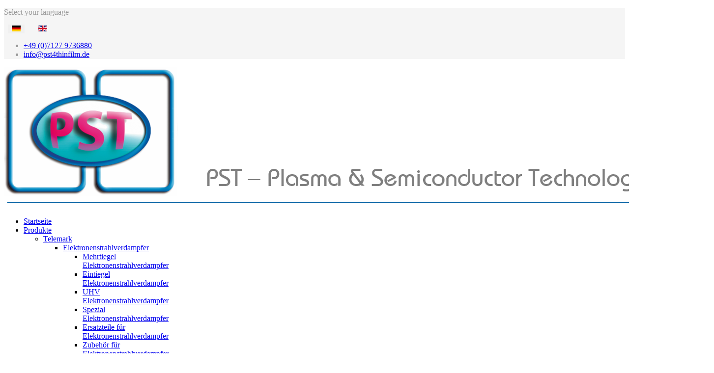

--- FILE ---
content_type: text/html; charset=utf-8
request_url: https://www.pst4thinfilm.de/produkte
body_size: 10748
content:
<!DOCTYPE html>
<html xmlns="http://www.w3.org/1999/xhtml" xml:lang="de-de" lang="de-de" dir="ltr">
	<head>
		<meta http-equiv="X-UA-Compatible" content="IE=edge">
		<meta name="viewport" content="width=device-width, initial-scale=1">
		<meta charset="utf-8">
	<meta name="keywords" content="Telemakr, Anstrom Sciences, Aufdampfanlagen, Sputteranlagen">
	<meta name="robots" content="index, follow">
	<meta name="description" content="Hochwertige PVD-Komponenten von Telemark, Angstrom Sciences &amp; Moretec: Elektronenstrahlverdampfer, Magnetron Sputter, Drehdurchführungen &amp; Hochspannung.">
	<meta name="generator" content="Joomla! - Open Source Content Management">
	<title>PVD-Equipment &amp; Dünnschicht-Technologie | PST GmbH - PST - Plasma &amp; Semiconductor Technologies GmbH</title>
	<link href="https://www.pst4thinfilm.de/produkte" rel="alternate" hreflang="de-DE">
	<link href="https://www.pst4thinfilm.de/en/products" rel="alternate" hreflang="en-GB">
	<link href="/images/logo/favicon.png" rel="icon" type="image/vnd.microsoft.icon">
	<link href="https://www.pst4thinfilm.de/component/search/?id=6&amp;Itemid=547&amp;format=opensearch" rel="search" title="Suchen PST - Plasma &amp; Semiconductor Technologies GmbH" type="application/opensearchdescription+xml">
<link href="/media/mod_languages/css/template.css?d20f52" rel="stylesheet" data-asset-name="mod_languages">
	<link href="/components/com_sppagebuilder/assets/css/font-awesome-6.min.css?1b4503c04f45d68ae09fb22125331a69" rel="stylesheet">
	<link href="/components/com_sppagebuilder/assets/css/font-awesome-v4-shims.css?1b4503c04f45d68ae09fb22125331a69" rel="stylesheet">
	<link href="/components/com_sppagebuilder/assets/css/animate.min.css?1b4503c04f45d68ae09fb22125331a69" rel="stylesheet">
	<link href="/components/com_sppagebuilder/assets/css/sppagebuilder.css?1b4503c04f45d68ae09fb22125331a69" rel="stylesheet">
	<link href="/components/com_sppagebuilder/assets/css/dynamic-content.css?1b4503c04f45d68ae09fb22125331a69" rel="stylesheet">
	<link href="/components/com_sppagebuilder/assets/css/magnific-popup.css" rel="stylesheet">
	<link href="/cache/com_templates/templates/shaper_helix3/d19f7fbd9c2306e1f88b3389034fa4c8.css" rel="stylesheet">
	<link href="https://www.pst4thinfilm.de/plugins/system/jmgopenstreetmapdsgvo/assets/css/jmgopenstreetmapdsgvo.css" rel="stylesheet">
	<link href="https://www.pst4thinfilm.de/plugins/system/jmgyoutubedsgvo/assets/css/jmgyoutubedsgvo.css" rel="stylesheet">
	<link href="/components/com_sppagebuilder/assets/css/color-switcher.css?1b4503c04f45d68ae09fb22125331a69" rel="stylesheet">
	<style>@media(min-width: 1400px) {.sppb-row-container { max-width: 1320px; }}</style>
	<style>.sp-page-builder .page-content #section-id-1581213268442{background-color:#f5f5f5;box-shadow:0 0 0 0 #ffffff;}.sp-page-builder .page-content #section-id-1581213268442{padding-top:50px;padding-right:0px;padding-bottom:5px;padding-left:0px;margin-top:0px;margin-right:0px;margin-bottom:0px;margin-left:0px;border-radius:0px;}.sp-page-builder .page-content #section-id-1581213268442.sppb-row-overlay{border-radius:0px;}#column-id-1581213268440{border-radius:0px;}#column-wrap-id-1581213268440{max-width:50%;flex-basis:50%;}@media (max-width:1199.98px) {#column-wrap-id-1581213268440{max-width:50%;flex-basis:50%;}}@media (max-width:991.98px) {#column-wrap-id-1581213268440{max-width:100%;flex-basis:100%;}}@media (max-width:767.98px) {#column-wrap-id-1581213268440{max-width:100%;flex-basis:100%;}}@media (max-width:575.98px) {#column-wrap-id-1581213268440{max-width:100%;flex-basis:100%;}}#column-id-1581213268440 .sppb-column-overlay{border-radius:0px;}#sppb-addon-1581213268445{box-shadow:0 0 0 0 #ffffff;}#sppb-addon-1581213268445{border-radius:0px;}#sppb-addon-wrapper-1581213268445{margin-top:0px;margin-right:0px;margin-bottom:30px;margin-left:0px;}@media (max-width:1199.98px) {#sppb-addon-wrapper-1581213268445{margin-top:0px;margin-right:0px;margin-bottom:20px;margin-left:0px;}}@media (max-width:991.98px) {#sppb-addon-wrapper-1581213268445{margin-top:0px;margin-right:0px;margin-bottom:20px;margin-left:0px;}}@media (max-width:767.98px) {#sppb-addon-wrapper-1581213268445{margin-top:0px;margin-right:0px;margin-bottom:10px;margin-left:0px;}}@media (max-width:575.98px) {#sppb-addon-wrapper-1581213268445{margin-top:0px;margin-right:0px;margin-bottom:10px;margin-left:0px;}}#sppb-addon-1581213268445 .sppb-addon-title{margin-top:0px;margin-bottom:33px;}#column-id-1581213268441{border-radius:0px;}#column-wrap-id-1581213268441{max-width:50%;flex-basis:50%;}@media (max-width:1199.98px) {#column-wrap-id-1581213268441{max-width:50%;flex-basis:50%;}}@media (max-width:991.98px) {#column-wrap-id-1581213268441{max-width:100%;flex-basis:100%;}}@media (max-width:767.98px) {#column-wrap-id-1581213268441{max-width:100%;flex-basis:100%;}}@media (max-width:575.98px) {#column-wrap-id-1581213268441{max-width:100%;flex-basis:100%;}}#column-id-1581213268441 .sppb-column-overlay{border-radius:0px;}#sppb-addon-1581213268448{box-shadow:0 0 0 0 #ffffff;}#sppb-addon-1581213268448{border-radius:0px;}#sppb-addon-wrapper-1581213268448{margin-top:0px;margin-right:0px;margin-bottom:30px;margin-left:0px;}@media (max-width:1199.98px) {#sppb-addon-wrapper-1581213268448{margin-top:0px;margin-right:0px;margin-bottom:20px;margin-left:0px;}}@media (max-width:991.98px) {#sppb-addon-wrapper-1581213268448{margin-top:0px;margin-right:0px;margin-bottom:20px;margin-left:0px;}}@media (max-width:767.98px) {#sppb-addon-wrapper-1581213268448{margin-top:0px;margin-right:0px;margin-bottom:10px;margin-left:0px;}}@media (max-width:575.98px) {#sppb-addon-wrapper-1581213268448{margin-top:0px;margin-right:0px;margin-bottom:10px;margin-left:0px;}}#sppb-addon-1581213268448 .sppb-addon-title{margin-top:74px;margin-bottom:25px;}#sppb-addon-1581213268448 .sppb-addon-single-image-container img{border-radius:0px;}#sppb-addon-1581213268448 .sppb-addon-single-image-container{border-radius:0px;}#sppb-addon-1581213268448{text-align:left;}#sppb-addon-1581213268451{box-shadow:0 0 0 0 #ffffff;}#sppb-addon-1581213268451{border-radius:0px;}#sppb-addon-wrapper-1581213268451{margin-top:0px;margin-right:0px;margin-bottom:30px;margin-left:0px;}@media (max-width:1199.98px) {#sppb-addon-wrapper-1581213268451{margin-top:0px;margin-right:0px;margin-bottom:20px;margin-left:0px;}}@media (max-width:991.98px) {#sppb-addon-wrapper-1581213268451{margin-top:0px;margin-right:0px;margin-bottom:20px;margin-left:0px;}}@media (max-width:767.98px) {#sppb-addon-wrapper-1581213268451{margin-top:0px;margin-right:0px;margin-bottom:10px;margin-left:0px;}}@media (max-width:575.98px) {#sppb-addon-wrapper-1581213268451{margin-top:0px;margin-right:0px;margin-bottom:10px;margin-left:0px;}}#sppb-addon-1581213268454{box-shadow:0 0 0 0 #ffffff;}#sppb-addon-1581213268454{border-radius:0px;}#sppb-addon-wrapper-1581213268454{margin-top:0px;margin-right:0px;margin-bottom:30px;margin-left:0px;}@media (max-width:1199.98px) {#sppb-addon-wrapper-1581213268454{margin-top:0px;margin-right:0px;margin-bottom:20px;margin-left:0px;}}@media (max-width:991.98px) {#sppb-addon-wrapper-1581213268454{margin-top:0px;margin-right:0px;margin-bottom:20px;margin-left:0px;}}@media (max-width:767.98px) {#sppb-addon-wrapper-1581213268454{margin-top:0px;margin-right:0px;margin-bottom:10px;margin-left:0px;}}@media (max-width:575.98px) {#sppb-addon-wrapper-1581213268454{margin-top:0px;margin-right:0px;margin-bottom:10px;margin-left:0px;}}#sppb-addon-1581213268454 .sppb-addon-title{margin-bottom:25px;}#sppb-addon-1581213268454 .sppb-addon-single-image-container img{border-radius:0px;}#sppb-addon-1581213268454 .sppb-addon-single-image-container{border-radius:0px;}#sppb-addon-1581213268454{text-align:left;}#sppb-addon-1581213268457{box-shadow:0 0 0 0 #ffffff;}#sppb-addon-1581213268457{border-radius:0px;}#sppb-addon-wrapper-1581213268457{margin-top:0px;margin-right:0px;margin-bottom:30px;margin-left:0px;}@media (max-width:1199.98px) {#sppb-addon-wrapper-1581213268457{margin-top:0px;margin-right:0px;margin-bottom:20px;margin-left:0px;}}@media (max-width:991.98px) {#sppb-addon-wrapper-1581213268457{margin-top:0px;margin-right:0px;margin-bottom:20px;margin-left:0px;}}@media (max-width:767.98px) {#sppb-addon-wrapper-1581213268457{margin-top:0px;margin-right:0px;margin-bottom:10px;margin-left:0px;}}@media (max-width:575.98px) {#sppb-addon-wrapper-1581213268457{margin-top:0px;margin-right:0px;margin-bottom:10px;margin-left:0px;}}#sppb-addon-1687094878557{box-shadow:0 0 0 0 #ffffff;}#sppb-addon-1687094878557{border-radius:0px;}#sppb-addon-wrapper-1687094878557{margin-top:0px;margin-right:0px;margin-bottom:30px;margin-left:0px;}@media (max-width:1199.98px) {#sppb-addon-wrapper-1687094878557{margin-top:0px;margin-right:0px;margin-bottom:20px;margin-left:0px;}}@media (max-width:991.98px) {#sppb-addon-wrapper-1687094878557{margin-top:0px;margin-right:0px;margin-bottom:20px;margin-left:0px;}}@media (max-width:767.98px) {#sppb-addon-wrapper-1687094878557{margin-top:0px;margin-right:0px;margin-bottom:10px;margin-left:0px;}}@media (max-width:575.98px) {#sppb-addon-wrapper-1687094878557{margin-top:0px;margin-right:0px;margin-bottom:10px;margin-left:0px;}}#sppb-addon-1687094878557 .sppb-addon-title{margin-bottom:25px;}#sppb-addon-1687094878557 .sppb-addon-single-image-container img{border-radius:0px;}#sppb-addon-1687094878557 .sppb-addon-single-image-container{border-radius:0px;}#sppb-addon-1687094878557{text-align:left;}#sppb-addon-1687094878562{box-shadow:0 0 0 0 #ffffff;}#sppb-addon-1687094878562{border-radius:0px;}#sppb-addon-wrapper-1687094878562{margin-top:0px;margin-right:0px;margin-bottom:30px;margin-left:0px;}@media (max-width:1199.98px) {#sppb-addon-wrapper-1687094878562{margin-top:0px;margin-right:0px;margin-bottom:20px;margin-left:0px;}}@media (max-width:991.98px) {#sppb-addon-wrapper-1687094878562{margin-top:0px;margin-right:0px;margin-bottom:20px;margin-left:0px;}}@media (max-width:767.98px) {#sppb-addon-wrapper-1687094878562{margin-top:0px;margin-right:0px;margin-bottom:10px;margin-left:0px;}}@media (max-width:575.98px) {#sppb-addon-wrapper-1687094878562{margin-top:0px;margin-right:0px;margin-bottom:10px;margin-left:0px;}}.sp-page-builder .page-content #section-id-1581212753{margin-top:100px;margin-right:0px;margin-bottom:0px;margin-left:0px;}.sp-page-builder .page-content #section-id-1581212753 .sppb-section-title .sppb-title-subheading {text-align:center;}#column-wrap-id-1581212754{max-width:100%;flex-basis:100%;}@media (max-width:1199.98px) {#column-wrap-id-1581212754{max-width:100%;flex-basis:100%;}}@media (max-width:991.98px) {#column-wrap-id-1581212754{max-width:100%;flex-basis:100%;}}@media (max-width:767.98px) {#column-wrap-id-1581212754{max-width:100%;flex-basis:100%;}}@media (max-width:575.98px) {#column-wrap-id-1581212754{max-width:100%;flex-basis:100%;}}#sppb-addon-1581213959286{box-shadow:0 0 0 0 #ffffff;}#sppb-addon-1581213959286{border-radius:0px;}#sppb-addon-wrapper-1581213959286{margin-top:-180px;margin-right:0px;margin-bottom:30px;margin-left:0px;}@media (max-width:1199.98px) {#sppb-addon-wrapper-1581213959286{margin-top:0px;margin-right:0px;margin-bottom:20px;margin-left:0px;}}@media (max-width:991.98px) {#sppb-addon-wrapper-1581213959286{margin-top:0px;margin-right:0px;margin-bottom:20px;margin-left:0px;}}@media (max-width:767.98px) {#sppb-addon-wrapper-1581213959286{margin-top:0px;margin-right:0px;margin-bottom:10px;margin-left:0px;}}@media (max-width:575.98px) {#sppb-addon-wrapper-1581213959286{margin-top:0px;margin-right:0px;margin-bottom:10px;margin-left:0px;}}#sppb-addon-1581213959286 .sppb-divider{margin-top:30px;margin-bottom:30px;border-bottom-width:1px;border-bottom-style:solid;border-bottom-color:#cccccc;}@media (max-width:1199.98px) {#sppb-addon-1581213959286 .sppb-divider{margin-top:20px;margin-bottom:20px;}}@media (max-width:991.98px) {#sppb-addon-1581213959286 .sppb-divider{margin-top:20px;margin-bottom:20px;}}@media (max-width:767.98px) {#sppb-addon-1581213959286 .sppb-divider{margin-top:10px;margin-bottom:10px;}}@media (max-width:575.98px) {#sppb-addon-1581213959286 .sppb-divider{margin-top:10px;margin-bottom:10px;}}#sppb-addon-1582218024655{box-shadow:0 0 0 0 #ffffff;}#sppb-addon-1582218024655{border-radius:0px;}#sppb-addon-wrapper-1582218024655{margin-top:0px;margin-right:0px;margin-bottom:30px;margin-left:0px;}@media (max-width:1199.98px) {#sppb-addon-wrapper-1582218024655{margin-top:0px;margin-right:0px;margin-bottom:20px;margin-left:0px;}}@media (max-width:991.98px) {#sppb-addon-wrapper-1582218024655{margin-top:0px;margin-right:0px;margin-bottom:20px;margin-left:0px;}}@media (max-width:767.98px) {#sppb-addon-wrapper-1582218024655{margin-top:0px;margin-right:0px;margin-bottom:10px;margin-left:0px;}}@media (max-width:575.98px) {#sppb-addon-wrapper-1582218024655{margin-top:0px;margin-right:0px;margin-bottom:10px;margin-left:0px;}}.sp-page-builder .page-content #section-id-1581280228181{box-shadow:0 0 0 0 #ffffff;}.sp-page-builder .page-content #section-id-1581280228181{padding-top:50px;padding-right:0px;padding-bottom:50px;padding-left:0px;margin-top:0px;margin-right:0px;margin-bottom:0px;margin-left:0px;border-radius:0px;}.sp-page-builder .page-content #section-id-1581280228181.sppb-row-overlay{border-radius:0px;}#column-id-1581280228180{border-radius:0px;}#column-wrap-id-1581280228180{max-width:100%;flex-basis:100%;}@media (max-width:1199.98px) {#column-wrap-id-1581280228180{max-width:100%;flex-basis:100%;}}@media (max-width:991.98px) {#column-wrap-id-1581280228180{max-width:100%;flex-basis:100%;}}@media (max-width:767.98px) {#column-wrap-id-1581280228180{max-width:100%;flex-basis:100%;}}@media (max-width:575.98px) {#column-wrap-id-1581280228180{max-width:100%;flex-basis:100%;}}#column-id-1581280228180 .sppb-column-overlay{border-radius:0px;}</style>
	<style>.sp-page-title {
   display: none;
}

.sp-simpleportfolio-title h3 {
    font-size: 30px !important;
}</style>
	<style>.scoll-column {
  float: left;   
    height: 50%;
    overflow-y: auto;
   padding-right:10px;
}

.table, th, td {
  border: 1px solid black;
  padding-top: 4px;
  padding-bottom: 4px;
  padding-right: 5px;
  padding-left: 5px;
}

.table, th {
background-color: #1181ad;
  color: white;  
}

.sp-simpleportfolio .sp-simpleportfolio-item .sp-vertical-middle > div .sp-simpleportfolio-title {
font-size: 16px; !important;
}

.sp-simpleportfolio-btns {display: none;}




/* Desktop-Menü ab 1200px anzeigen */
@media (min-width: 1200px) {
    .sp-megamenu-parent.d-none.d-lg-block {
        display: block !important;
    }
    #offcanvas-toggler {
        display: none !important;
    }
}

/* Smooth transition */
.sp-megamenu-parent,
#offcanvas-toggler {
    transition: opacity 0.3s ease;
}

/**
 * Menu Breakpoint Fix V2: Hamburger ab 1200px
 * Mit erhöhter Spezifität gegen Template-Overrides
 */

/* Desktop-Menü bei < 1200px KOMPLETT ausblenden */
@media (max-width: 1199px) {
    /* Alle Desktop-Menü-Varianten verstecken */
    .sp-megamenu-parent,
    ul.sp-megamenu-parent,
    .sp-megamenu-wrapper .sp-megamenu-parent,
    #sp-menu .sp-megamenu-parent,
    .d-none.d-lg-block {
        display: none !important;
        visibility: hidden !important;
    }

    /* Hamburger-Button anzeigen */
    #offcanvas-toggler,
    a#offcanvas-toggler {
        display: block !important;
        visibility: visible !important;
    }
}

/* Desktop-Menü ab 1200px anzeigen */
@media (min-width: 1200px) {
    /* Desktop Mega-Menü anzeigen */
    .sp-megamenu-parent,
    ul.sp-megamenu-parent,
    .sp-megamenu-wrapper .sp-megamenu-parent {
        display: block !important;
        visibility: visible !important;
    }

    /* Hamburger-Button verstecken */
    #offcanvas-toggler,
    a#offcanvas-toggler {
        display: none !important;
        visibility: hidden !important;
    }
}

/* Button korrekt positionieren */


/* Button-Container (falls Flexbox) */


/* Responsive Anpassungen */
@media (max-width: 1199px) {
    

    
}

@media (max-width: 767px) {
    
}

/* Text-Container linksbündig lassen */


/**
 * CTA Element Fix V2
 * Container-Breite + Button-Position + Zentrierung
 * Element ID: section-id-97030bf1-775d-4537-99c6-4e8b98f3b108
 */

/* Container-Breite anpassen - 100% statt feste Breite */


/* Button korrekt positionieren */


/* Button-Container (falls Flexbox) */


/* Responsive Anpassungen - MIT ZENTRIERTEM TEXT */
@media (max-width: 1199px) {
    

    /* Text zentrieren */
    

    /* Button zentrieren */
    
}

@media (max-width: 767px) {
    
}

/* Desktop: Text linksbündig, Button rechts */
@media (min-width: 1200px) {
    
}

/**
 * CTA Element Fix V3 - AGGRESSIVE CENTERING
 * Element ID: section-id-97030bf1-775d-4537-99c6-4e8b98f3b108
 */

/* Container-Breite anpassen */
#section-id-97030bf1-775d-4537-99c6-4e8b98f3b108 {
    max-width: 100% !important;
    width: 100% !important;
    box-sizing: border-box !important;
    padding-left: 15px !important;
    padding-right: 15px !important;
}

/* Button Desktop */
#section-id-97030bf1-775d-4537-99c6-4e8b98f3b108 .sppb-btn {
    max-width: 100% !important;
    box-sizing: border-box !important;
    margin-left: auto !important;
    margin-right: 0 !important;
}

#section-id-97030bf1-775d-4537-99c6-4e8b98f3b108 .sppb-addon-content {
    max-width: 100% !important;
    box-sizing: border-box !important;
}

/* TABLET + MOBILE: ALLES ZENTRIEREN */
@media (max-width: 1199px) {
    /* Container Flexbox auf vertikal + zentriert */
    #section-id-97030bf1-775d-4537-99c6-4e8b98f3b108,
    section#section-id-97030bf1-775d-4537-99c6-4e8b98f3b108 {
        flex-direction: column !important;
        text-align: center !important;
        align-items: center !important;
        justify-content: center !important;
    }

    /* ALLE Text-Elemente zentrieren */
    #section-id-97030bf1-775d-4537-99c6-4e8b98f3b108 *,
    #section-id-97030bf1-775d-4537-99c6-4e8b98f3b108 h1,
    #section-id-97030bf1-775d-4537-99c6-4e8b98f3b108 h2,
    #section-id-97030bf1-775d-4537-99c6-4e8b98f3b108 h3,
    #section-id-97030bf1-775d-4537-99c6-4e8b98f3b108 h4,
    #section-id-97030bf1-775d-4537-99c6-4e8b98f3b108 h5,
    #section-id-97030bf1-775d-4537-99c6-4e8b98f3b108 h6,
    #section-id-97030bf1-775d-4537-99c6-4e8b98f3b108 p,
    #section-id-97030bf1-775d-4537-99c6-4e8b98f3b108 div,
    #section-id-97030bf1-775d-4537-99c6-4e8b98f3b108 span,
    #section-id-97030bf1-775d-4537-99c6-4e8b98f3b108 .sppb-addon-title,
    #section-id-97030bf1-775d-4537-99c6-4e8b98f3b108 .sppb-addon-text,
    #section-id-97030bf1-775d-4537-99c6-4e8b98f3b108 .sppb-addon-content {
        text-align: center !important;
        margin-left: auto !important;
        margin-right: auto !important;
    }

    /* Button zentrieren */
    #section-id-97030bf1-775d-4537-99c6-4e8b98f3b108 .sppb-btn,
    #section-id-97030bf1-775d-4537-99c6-4e8b98f3b108 a.sppb-btn {
        margin-left: auto !important;
        margin-right: auto !important;
        max-width: 400px !important;
        display: block !important;
    }

    /* Button-Wrapper auch zentrieren */
    #section-id-97030bf1-775d-4537-99c6-4e8b98f3b108 .sppb-btn-wrapper,
    #section-id-97030bf1-775d-4537-99c6-4e8b98f3b108 .sppb-addon-cta-btn {
        text-align: center !important;
        display: flex !important;
        justify-content: center !important;
        width: 100% !important;
    }
}

/* MOBILE: Button 100% Breite */
@media (max-width: 767px) {
    #section-id-97030bf1-775d-4537-99c6-4e8b98f3b108 .sppb-btn,
    #section-id-97030bf1-775d-4537-99c6-4e8b98f3b108 a.sppb-btn {
        max-width: 100% !important;
        width: 100% !important;
    }
}

/* DESKTOP: Text links, Button rechts */
@media (min-width: 1200px) {
    #section-id-97030bf1-775d-4537-99c6-4e8b98f3b108 {
        flex-direction: row !important;
        align-items: center !important;
    }

    #section-id-97030bf1-775d-4537-99c6-4e8b98f3b108 h2,
    #section-id-97030bf1-775d-4537-99c6-4e8b98f3b108 .sppb-addon-title {
        margin-right: auto !important;
        text-align: left !important;
    }

    #section-id-97030bf1-775d-4537-99c6-4e8b98f3b108 .sppb-btn {
        margin-left: auto !important;
        margin-right: 0 !important;
    }
}</style>
	<style>@media (min-width: 1400px) {
.container {
max-width: 1140px;
}
}</style>
	<style>#sp-top-bar{ background-color:#f5f5f5;color:#999999; }</style>
	<style>#sp-bottom{ background-color:#f5f5f5;padding:100px 0px; }</style>
	<style>
			.jmg-openstreetmap-dsgvo-notification.position_4{
				width: 100%;
				height: 300px;
			}
			</style>
<script type="application/json" class="joomla-script-options new">{
    "system.paths": {
        "root": "",
        "rootFull": "https:\/\/www.pst4thinfilm.de\/",
        "base": "",
        "baseFull": "https:\/\/www.pst4thinfilm.de\/"
    },
    "csrf.token": "842263f1d3aa8ef6f97e71f7aa6ccb3d"
}</script>
	<script src="/media/system/js/core.js?2cb912" data-asset-name="core"></script>
	<script src="/media/vendor/jquery/js/jquery.js?3.7.1" data-asset-name="jquery"></script>
	<script src="/media/legacy/js/jquery-noconflict.js?504da4" data-asset-name="jquery-noconflict" data-asset-dependencies="jquery"></script>
	<script src="/components/com_sppagebuilder/assets/js/common.js"></script>
	<script src="/components/com_sppagebuilder/assets/js/dynamic-content.js?1b4503c04f45d68ae09fb22125331a69"></script>
	<script src="/components/com_sppagebuilder/assets/js/jquery.parallax.js?1b4503c04f45d68ae09fb22125331a69"></script>
	<script src="/components/com_sppagebuilder/assets/js/sppagebuilder.js?1b4503c04f45d68ae09fb22125331a69" defer></script>
	<script src="/components/com_sppagebuilder/assets/js/addons/text_block.js"></script>
	<script src="/components/com_sppagebuilder/assets/js/jquery.magnific-popup.min.js"></script>
	<script src="/components/com_sppagebuilder/assets/js/addons/image.js"></script>
	<script src="/cache/com_templates/templates/shaper_helix3/6ef4784b4961c7567ee273e2a839bd7a.js"></script>
	<script src="/components/com_sppagebuilder/assets/js/color-switcher.js?1b4503c04f45d68ae09fb22125331a69"></script>
	<script>
var sp_preloader = '0';
</script>
	<script>
var sp_gotop = '1';
</script>
	<script>
var sp_offanimation = 'default';
</script>
	<script>
				document.addEventListener("DOMContentLoaded", () =>{
					window.htmlAddContent = window?.htmlAddContent || "";
					if (window.htmlAddContent) {
        				document.body.insertAdjacentHTML("beforeend", window.htmlAddContent);
					}
				});
			</script>
	<script>
			const initColorMode = () => {
				const colorVariableData = [];
				const sppbColorVariablePrefix = "--sppb";
				let activeColorMode = localStorage.getItem("sppbActiveColorMode") || "";
				const modes = [];

				if(!modes?.includes(activeColorMode)) {
					activeColorMode = "";
					localStorage.setItem("sppbActiveColorMode", activeColorMode);
				}

				document?.body?.setAttribute("data-sppb-color-mode", activeColorMode);

				if (!localStorage.getItem("sppbActiveColorMode")) {
					localStorage.setItem("sppbActiveColorMode", activeColorMode);
				}

				if (window.sppbColorVariables) {
					const colorVariables = typeof(window.sppbColorVariables) === "string" ? JSON.parse(window.sppbColorVariables) : window.sppbColorVariables;

					for (const colorVariable of colorVariables) {
						const { path, value } = colorVariable;
						const variable = String(path[0]).trim().toLowerCase().replaceAll(" ", "-");
						const mode = path[1];
						const variableName = `${sppbColorVariablePrefix}-${variable}`;

						if (activeColorMode === mode) {
							colorVariableData.push(`${variableName}: ${value}`);
						}
					}

					document.documentElement.style.cssText += colorVariableData.join(";");
				}
			};

			window.sppbColorVariables = [];
			
			initColorMode();

			document.addEventListener("DOMContentLoaded", initColorMode);
		</script>
	<meta property="article:author" content="Super User"/>
	<meta property="article:published_time" content="2015-01-22 07:12:35"/>
	<meta property="article:modified_time" content="2023-06-18 13:31:58"/>
	<meta property="og:locale" content="de-DE" />
	<meta property="og:title" content="PVD-Equipment & Dünnschicht-Technologie | PST GmbH - PST - Plasma & Semiconductor Technologies GmbH" />
	<meta property="og:type" content="website" />
	<meta property="og:url" content="https://www.pst4thinfilm.de/produkte" />
	<meta property="og:site_name" content="PST - Plasma & Semiconductor Technologies GmbH" />
	<meta property="og:image" content="https://www.pst4thinfilm.de/" />
	<meta property="og:image:width" content="1200" />
	<meta property="og:image:height" content="630" />
	<meta property="og:image:alt" content="" />
	<meta name="twitter:card" content="summary" />
	<meta name="twitter:title" content="PVD-Equipment & Dünnschicht-Technologie | PST GmbH - PST - Plasma & Semiconductor Technologies GmbH" />
	<meta name="twitter:site" content="@PST - Plasma &amp; Semiconductor Technologies GmbH" />
	<meta name="twitter:image" content="https://www.pst4thinfilm.de/" />
	<link href="https://www.pst4thinfilm.de/produkte" rel="alternate" hreflang="x-default">

				<!-- Hreflang für internationale SEO -->
		<link rel="alternate" hreflang="de" href="https://www.pst4thinfilm.de/produkte" />
		<link rel="alternate" hreflang="en" href="https://www.pst4thinfilm.de/produkte" />
		<link rel="alternate" hreflang="x-default" href="https://www.pst4thinfilm.de/de/" />

				<!-- Open Graph Meta Tags für Social Sharing -->
		<meta property="og:type" content="website" />
		<meta property="og:title" content="PVD-Equipment &amp; Dünnschicht-Technologie | PST GmbH - PST - Plasma &amp; Semiconductor Technologies GmbH" />
		<meta property="og:description" content="Hochwertige PVD-Komponenten von Telemark, Angstrom Sciences &amp; Moretec: Elektronenstrahlverdampfer, Magnetron Sputter, Drehdurchführungen &amp; Hochspannung." />
		<meta property="og:url" content="https://www.pst4thinfilm.de/produkte" />
		<meta property="og:site_name" content="PST - Plasma &amp; Semiconductor Technologies GmbH" />
		<meta property="og:locale" content="de_de" />
		<meta property="og:image" content="https://www.pst4thinfilm.de/images/headers/pst-logo.png" />
		<meta property="og:image:width" content="1200" />
		<meta property="og:image:height" content="630" />

		<!-- Twitter Card -->
		<meta name="twitter:card" content="summary_large_image" />
		<meta name="twitter:title" content="PVD-Equipment &amp; Dünnschicht-Technologie | PST GmbH - PST - Plasma &amp; Semiconductor Technologies GmbH" />
		<meta name="twitter:description" content="Hochwertige PVD-Komponenten von Telemark, Angstrom Sciences &amp; Moretec: Elektronenstrahlverdampfer, Magnetron Sputter, Drehdurchführungen &amp; Hochspannung." />
		<meta name="twitter:image" content="https://www.pst4thinfilm.de/images/headers/pst-logo.png" />

				<!-- Schema.org Organization Markup -->
		<script type="application/ld+json">
		{
    "@context": "https://schema.org",
    "@type": "Organization",
    "name": "PST - Plasma & Semiconductor Technologies GmbH",
    "url": "https://www.pst4thinfilm.de",
    "logo": "https://www.pst4thinfilm.de/images/headers/pst-logo.png",
    "description": "Specialist for thin film technology and PVD equipment since 1991",
    "foundingDate": "1991-07",
    "address": {
        "@type": "PostalAddress",
        "streetAddress": "Alleenstra\u00dfe 35",
        "addressLocality": "Neckartailfingen",
        "postalCode": "72666",
        "addressCountry": "DE"
    },
    "contactPoint": {
        "@type": "ContactPoint",
        "telephone": "+49-431-53033-0",
        "contactType": "customer service",
        "availableLanguage": [
            "de",
            "en"
        ]
    }
}		</script>

				<!-- Schema.org Breadcrumb Markup -->
		<script type="application/ld+json">
		{
    "@context": "https://schema.org",
    "@type": "BreadcrumbList",
    "itemListElement": [
        {
            "@type": "ListItem",
            "position": 1,
            "name": "Home",
            "item": "https://www.pst4thinfilm.de/en/"
        },
        {
            "@type": "ListItem",
            "position": 2,
            "name": "Produkte",
            "item": "https://www.pst4thinfilm.deindex.php?option=com_sppagebuilder&view=page&id=6&Itemid=547"
        }
    ]
}		</script>
		
		<!-- END SEO ENHANCEMENTS -->

			</head>
	
	<body class="site com-sppagebuilder view-page no-layout no-task itemid-547 de-de ltr  sticky-header layout-fluid off-canvas-menu-init">
	
		<div class="body-wrapper">
			<div class="body-innerwrapper">
				<section id="sp-top-bar"><div class="container"><div class="row"><div id="sp-top1" class="col-12 col-lg-6 "><div class="sp-column "><div class="sp-module "><div class="sp-module-content"><div class="mod-languages">
    <p class="visually-hidden" id="language_picker_des_110">Select your language</p>


    <ul aria-labelledby="language_picker_des_110" class="mod-languages__list lang-inline">

                                            <li class="lang-active">
                <a aria-current="true"  href="https://www.pst4thinfilm.de/produkte">
                                                                        <img title="Deutsch (Deutschland)" src="/media/mod_languages/images/de_de.gif" alt="Deutsch (Deutschland)">                                                            </a>
            </li>
                                        <li>
                <a  href="/en/products">
                                                                        <img title="English (UK)" src="/media/mod_languages/images/en.gif" alt="English (UK)">                                                            </a>
            </li>
                </ul>

</div>
</div></div></div></div><div id="sp-top2" class="col-12 col-lg-6 "><div class="sp-column "><ul class="sp-contact-info"><li class="sp-contact-phone"><i class="fa fa-phone" aria-hidden="true"></i> <a href="tel:+49(0)71279736880">+49 (0)7127 9736880</a></li><li class="sp-contact-email"><i class="fa fa-envelope" aria-hidden="true"></i> <a href="mailto:info@pst4thinfilm.de">info@pst4thinfilm.de</a></li></ul></div></div></div></div></section><header id="sp-header"><div class="container"><div class="row"><div id="sp-logo" class="col-8 col-lg-3 "><div class="sp-column "><div class="logo"><a href="/"><img class="sp-default-logo" src="/images/logo/Logo_Desktop.png" srcset="" alt="PST - Plasma & Semiconductor Technologies GmbH"></a></div></div></div><div id="sp-menu" class="col-4 col-lg-9 "><div class="sp-column ">			<div class='sp-megamenu-wrapper'>
				<a id="offcanvas-toggler" href="#" aria-label="Helix3 Megamenu Options"><i class="fa fa-bars" aria-hidden="true" title="Helix3 Megamenu Options"></i></a>
				<ul class="sp-megamenu-parent menu-slide-down d-none d-lg-block"><li class="sp-menu-item"><a  href="/startseite"  ><i class="fa fa-home"></i> Startseite</a></li><li class="sp-menu-item sp-has-child current-item active"><a  href="/produkte"  >Produkte</a><div class="sp-dropdown sp-dropdown-main sp-dropdown-mega sp-menu-center" style="width: 800px;left: -400px;"><div class="sp-dropdown-inner"><div class="row"><div class="col-sm-4"><ul class="sp-mega-group"><li class="sp-menu-item sp-has-child"><a class="sp-group-title" href="#"  >Telemark</a><ul class="sp-mega-group-child sp-dropdown-items"><li class="sp-menu-item sp-has-child"><a  href="/produkte/telemark/elektronenstrahlverdampfer"  >Elektronenstrahlverdampfer</a><div class="sp-dropdown sp-dropdown-sub sp-menu-right" style="width: 240px;"><div class="sp-dropdown-inner"><ul class="sp-dropdown-items"><li class="sp-menu-item"><a  href="/produkte/telemark/elektronenstrahlverdampfer/mehrtiegel-elektronenstrahlverdampfer"  >Mehrtiegel Elektronenstrahlverdampfer</a></li><li class="sp-menu-item"><a  href="/produkte/telemark/elektronenstrahlverdampfer/eintiegel-elektronenstrahlverdampfer"  >Eintiegel Elektronenstrahlverdampfer</a></li><li class="sp-menu-item"><a  href="/produkte/telemark/elektronenstrahlverdampfer/uhv-elektronenstrahlverdampfer"  >UHV Elektronenstrahlverdampfer</a></li><li class="sp-menu-item"><a  href="/produkte/telemark/elektronenstrahlverdampfer/spezial-elektronenstrahlverdampfer"  >Spezial Elektronenstrahlverdampfer</a></li><li class="sp-menu-item"><a  href="/produkte/telemark/elektronenstrahlverdampfer/ersatzteile-fuer-elektronenstrahlverdampfer"  >Ersatzteile für Elektronenstrahlverdampfer</a></li><li class="sp-menu-item"><a  href="/produkte/telemark/elektronenstrahlverdampfer/zubehoer-fuer-elektronenstrahlverdampfer"  >Zubehör für Elektronenstrahlverdampfer</a></li></ul></div></div></li><li class="sp-menu-item"><a  href="/produkte/telemark/hochspannungsversorgungen"  >Hochspannungsversorgungen</a></li><li class="sp-menu-item"><a  href="/produkte/telemark/schichtdickenmessgeraete-und-aufdampfsteuergeraete"  >Schichtdickenmessgeräte und Aufdampfsteuergeräte</a></li><li class="sp-menu-item"><a  href="/produkte/telemark/tiegeleinsaetze"  >Tiegeleinsätze</a></li><li class="sp-menu-item"><a  href="/produkte/telemark/tvp-kryogeneratoren"  >TVP Kryogeneratoren</a></li><li class="sp-menu-item"><a  href="/produkte/telemark/ionenquellen"  >Ionenquellen</a></li></ul></li></ul></div><div class="col-sm-4"><ul class="sp-mega-group"><li class="sp-menu-item sp-has-child"><a class="sp-group-title" href="#"  >Angstrom</a><ul class="sp-mega-group-child sp-dropdown-items"><li class="sp-menu-item"><a  href="/produkte/angstrom/angstrom-sciences-magnetron-sputter-technologie"  >Angstrom Sciences Magnetron Sputter Technologie</a></li></ul></li></ul></div><div class="col-sm-4"><ul class="sp-mega-group"><li class="sp-menu-item sp-has-child"><a class="sp-group-title" href="#"  >Moretec</a><ul class="sp-mega-group-child sp-dropdown-items"><li class="sp-menu-item"><a  href="/produkte/moretec/moretec-drehdurchfuehrungen"  >Moretec Inc - Vakuum Drehdurchführungen </a></li></ul></li></ul></div></div></div></div></li><li class="sp-menu-item"><a  href="/ansprechpartner"  >Ansprechpartner</a></li><li class="sp-menu-item"><a  href="/karriere"  >Karriere</a></li><li class="sp-menu-item"><a  href="/downloads"  >Downloads</a></li><li class="sp-menu-item"><a  href="/kontakt-main"  >Kontakt</a></li><li class="sp-menu-item"></li></ul>			</div>
		</div></div></div></div></header><section id="sp-page-title"><div class="row"><div id="sp-title" class="col-lg-12 "><div class="sp-column "><div class="sp-page-title"><div class="container"><h2>Produkte</h2>
<ol class="breadcrumb">
	<span>Aktuelle Seite: &#160;</span><li class="breadcrumb-item"><a href="/" class="pathway">Startseite</a></li><li class="breadcrumb-item active">Produkte</li></ol>
</div></div></div></div></div></section><section id="sp-section-4"><div class="row"><div id="sp-component" class="col-lg-12 "><div class="sp-column "><div id="system-message-container">
	</div>


<div id="sp-page-builder" class="sp-page-builder  page-6 " x-data="easystoreProductList">

	
	

	
	<div class="page-content builder-container" x-data="easystoreProductDetails">

				<section id="section-id-1581213268442" class="sppb-section" ><div class="sppb-row-container"><div class="sppb-row"><div class="sppb-col-md-6  " id="column-wrap-id-1581213268440"><div id="column-id-1581213268440" class="sppb-column  sppb-wow bounceInLeft"  data-sppb-wow-duration="1000ms"><div class="sppb-column-addons"><div id="sppb-addon-wrapper-1581213268445" class="sppb-addon-wrapper  addon-root-text-block"><div id="sppb-addon-1581213268445" class="clearfix  "     ><div class="sppb-addon sppb-addon-text-block " ><h1 class="sppb-addon-title">Produkte</h1><div class="sppb-addon-content  ">Die PST GmbH bietet Ihnen über den Vertrieb von hochwertigen Komponenten für Aufdampf- und Sputteranlagen hinaus umfassende Leistungen vor und nach dem Kauf an. Wir sind Ihr beratender Partner, wenn es um Umbauten Ihrer bestehenden Beschichtungsanlagen oder die Dimensionierung von neuen Anlagen geht. Unser großes Angebot verschiedenster marktführender Produkte der Dünnschichttechnologie verhilft Ihnen zur perfekt zugeschnittenen Lösung.<br /><br />Unser Wissen um Funktion und Einsatz unserer Produkte kommt nicht nur in der Planungsphase zum Tragen. Es ist der entscheidende Faktor zum umfassenden Service rund um fertige Anlagen. Ob bei der Analyse und Behebung von Fehlfunktionen oder der zeitnahen Organisation von Ersatzteilen – die PST GmbH hat immer Antworten und Teile auf Lager.<br /><br />
<h3>Partner</h3>
<div class="csc-textpic-text">
<p class="bodytext">Gemeinsam mit unseren US Partnern Telemark und Angstrom Sciences, bieten wir umfassende Produkt- und Prozessberatung rund um die Themen, Magnetronsputtern, Sputterquellen, Elektronenstrahlverdampfer, Kältemaschinen für Meißnerfallen (Wasserdampffallen), Tiegeleinsätze und Verdampfungsmaterialien.</p>
</div></div></div></div></div></div></div></div><div class="sppb-col-md-6  " id="column-wrap-id-1581213268441"><div id="column-id-1581213268441" class="sppb-column  sppb-wow bounceInRight"  data-sppb-wow-duration="1000ms"><div class="sppb-column-addons"><div id="sppb-addon-wrapper-1581213268448" class="sppb-addon-wrapper  addon-root-image"><div id="sppb-addon-1581213268448" class="clearfix  "     ><div class="sppb-addon sppb-addon-single-image   sppb-addon-image-shape"><h4 class="sppb-addon-title">Telemark PVD Equipment</h4><div class="sppb-addon-content"><div class="sppb-addon-single-image-container"><img  class="sppb-img-responsive " src="/images/Produkte/Telemark/telemarklogo.png"  alt="Image" title="Telemark PVD Equipment" width="" height="" /></div></div></div></div></div><div id="sppb-addon-wrapper-1581213268451" class="sppb-addon-wrapper  addon-root-text-block"><div id="sppb-addon-1581213268451" class="clearfix  "     ><div class="sppb-addon sppb-addon-text-block " ><div class="sppb-addon-content  ">Telemark bietet marktführende Produkte rund um die Dünnschichttechnologie. Von Elektronenstrahlverdampfern über Schichtdickenmessgeräte und Aufdampfcontroller, bis hin zu Kältemaschinen für Meissnerfallen (Wasserdampffallen) und Ionenquellen. Telemark bietet marktführende Produkte und ein weltweites Service Netzwerk.</div></div></div></div><div id="sppb-addon-wrapper-1581213268454" class="sppb-addon-wrapper  addon-root-image"><div id="sppb-addon-1581213268454" class="clearfix  "     ><div class="sppb-addon sppb-addon-single-image   sppb-addon-image-shape"><h4 class="sppb-addon-title">Angstrom Sciences Magnetron Sputter Equipment</h4><div class="sppb-addon-content"><div class="sppb-addon-single-image-container"><a href="https://www.pst4thinfilm.de/produkte/angstrom/angstrom-sciences-magnetron-sputter-technologie" ><img  class="sppb-img-responsive " src="/images/Produkte/Angstrom/angstrom_sciences_magnetron_sputter_equipment_02.jpg"  alt="Image" title="Angstrom Sciences Magnetron Sputter Equipment" width="" height="" /></a></div></div></div></div></div><div id="sppb-addon-wrapper-1581213268457" class="sppb-addon-wrapper  addon-root-text-block"><div id="sppb-addon-1581213268457" class="clearfix  "     ><div class="sppb-addon sppb-addon-text-block " ><div class="sppb-addon-content  "><p class="bodytext">Durch eine starke Fokussierung auf Forschung und Entwicklung ist Angstrom Sciences Marktführer in der Magnetron Sputter Technologie. Patentierte Entwicklungen wie das ONYX® Design oder ONYX-Φlux Control sind nur zwei Beispiele für die Vorteile von Angstrom Sciences Magnetron Sputter Quellen.</p>
<p class="bodytext">Profitieren auch Sie vom Angstrom Advantage<sup>TM</sup>.</p></div></div></div></div><div id="sppb-addon-wrapper-1687094878557" class="sppb-addon-wrapper  addon-root-image"><div id="sppb-addon-1687094878557" class="clearfix  "     ><div class="sppb-addon sppb-addon-single-image   sppb-addon-image-shape"><h4 class="sppb-addon-title">Moretec Inc</h4><div class="sppb-addon-content"><div class="sppb-addon-single-image-container"><a href="https://www.pst4thinfilm.de/produkte/moretec/moretec-inc" ><img  class="sppb-img-responsive " src="/images/Produkte/moretec/logo.png"  alt="Moretec Inc - Ferrofluid, Feedthrough" title="Moretec Inc" width="" height="" /></a></div></div></div></div></div><div id="sppb-addon-wrapper-1687094878562" class="sppb-addon-wrapper  addon-root-text-block"><div id="sppb-addon-1687094878562" class="clearfix  "     ><div class="sppb-addon sppb-addon-text-block " ><div class="sppb-addon-content  "><p class="bodytext">Mit über 20 Jahren Erfahrung in der Herstellung von Ferrofluid-Durchführungen sind Moretec Produkte nicht nur in Japan und Asien, sondern auch in Amerika und Europa weit vim Einsatz.</p>
<p class="bodytext">Die magnetischen Flüssigkeitsdurchführungen finden in Einzelkristall-Silizium-Wachsofen, Sputteranlagen, CVD-Anlagen, FPD-Herstellungsausrüstungen und Dünnschichtabscheideausrüstungen usw. Verwendung.</p></div></div></div></div></div></div></div></div></div></section><section id="section-id-1581212753" class="sppb-section sppb-wow bounceInUp" ><div class="sppb-row-container"><div class="sppb-section-title sppb-text-center"><p class="sppb-title-subheading">



</p></div><div class="sppb-row sppb-no-gutter"><div class="sppb-col-sm-12  " id="column-wrap-id-1581212754"><div id="column-id-1581212754" class="sppb-column  " ><div class="sppb-column-addons"><div id="sppb-addon-wrapper-1581213959286" class="sppb-addon-wrapper  addon-root-divider"><div id="sppb-addon-1581213959286" class="clearfix  "     ><div class="sppb-addon-divider-wrap divider-position"><div class="sppb-divider sppb-divider-border " role="none"></div></div></div></div><div id="sppb-addon-wrapper-1582218024655" class="sppb-addon-wrapper  addon-root-module"><div id="sppb-addon-1582218024655" class="clearfix  "     ><div class="sppb-addon sppb-addon-module "><div class="sppb-addon-content"><div id="mod-sp-simpleportfolio" class="sp-simpleportfolio sp-simpleportfolio-view-items layout-gallery-space ">
	
			<div class="sp-simpleportfolio-filter">
			<ul>
				<li class="active" data-group="all"><a href="#">Show All</a></li>
								<li data-group="angstrom"><a href="#">Angstrom</a></li>
								<li data-group="telemark"><a href="#">Telemark</a></li>
								<li data-group="zubehoer"><a href="#">Zubehör</a></li>
							</ul>
		</div>
	
	
	<div class="sp-simpleportfolio-items sp-simpleportfolio-columns-4">
					<div class="sp-simpleportfolio-item" data-groups='["telemark"]'>
								<div class="sp-simpleportfolio-overlay-wrapper clearfix">
					
					<img class="sp-simpleportfolio-img" src="/images/spsimpleportfolio/mehrtiegel-elektronenstrahlverdampfer/295_ebeam_source_400x400.png" alt="Mehrtiegel Elektronenstrahlverdampfer">

					<div class="sp-simpleportfolio-overlay">
						<div class="sp-vertical-middle">
							<div>
								<div class="sp-simpleportfolio-btns">
																			<a class="btn-zoom" href="https://www.pst4thinfilm.de/images/Produkte/Telemark/295_ebeam_source.png" data-featherlight="image">Zoom</a>
																		<a class="btn-view" href="/component/spsimpleportfolio/item/13-mehrtiegel-elektronenstrahlverdampfer?Itemid=0">View</a>
								</div>

																	<h3 class="sp-simpleportfolio-title">
										<a href="/component/spsimpleportfolio/item/13-mehrtiegel-elektronenstrahlverdampfer?Itemid=0">
											Mehrtiegel Elektronenstrahlverdampfer										</a>
									</h3>
									<div class="sp-simpleportfolio-tags">
										Telemark									</div>
															</div>
						</div>
					</div>
				</div>

				
							</div>
					<div class="sp-simpleportfolio-item" data-groups='["telemark"]'>
								<div class="sp-simpleportfolio-overlay-wrapper clearfix">
					
					<img class="sp-simpleportfolio-img" src="/images/spsimpleportfolio/eintiegel-elektronenstrahlverdampfer/259_ebeam_source_400x400.png" alt="Eintiegel Elektronenstrahlverdampfer">

					<div class="sp-simpleportfolio-overlay">
						<div class="sp-vertical-middle">
							<div>
								<div class="sp-simpleportfolio-btns">
																			<a class="btn-zoom" href="https://www.pst4thinfilm.de/images/Produkte/Telemark/259_ebeam_source.png" data-featherlight="image">Zoom</a>
																		<a class="btn-view" href="/component/spsimpleportfolio/item/14-eintiegel-elektronenstrahlverdampfer?Itemid=0">View</a>
								</div>

																	<h3 class="sp-simpleportfolio-title">
										<a href="/component/spsimpleportfolio/item/14-eintiegel-elektronenstrahlverdampfer?Itemid=0">
											Eintiegel Elektronenstrahlverdampfer										</a>
									</h3>
									<div class="sp-simpleportfolio-tags">
										Telemark									</div>
															</div>
						</div>
					</div>
				</div>

				
							</div>
					<div class="sp-simpleportfolio-item" data-groups='["telemark"]'>
								<div class="sp-simpleportfolio-overlay-wrapper clearfix">
					
					<img class="sp-simpleportfolio-img" src="/images/spsimpleportfolio/uhv-elektronenstrahlverdampfer/224_source_on_6cff_400x400.png" alt="UHV Elektronenstrahlverdampfer">

					<div class="sp-simpleportfolio-overlay">
						<div class="sp-vertical-middle">
							<div>
								<div class="sp-simpleportfolio-btns">
																			<a class="btn-zoom" href="https://www.pst4thinfilm.de/images/Produkte/Telemark/224_source_on_6cff.png" data-featherlight="image">Zoom</a>
																		<a class="btn-view" href="/component/spsimpleportfolio/item/15-uhv-elektronenstrahlverdampfer?Itemid=0">View</a>
								</div>

																	<h3 class="sp-simpleportfolio-title">
										<a href="/component/spsimpleportfolio/item/15-uhv-elektronenstrahlverdampfer?Itemid=0">
											UHV Elektronenstrahlverdampfer										</a>
									</h3>
									<div class="sp-simpleportfolio-tags">
										Telemark									</div>
															</div>
						</div>
					</div>
				</div>

				
							</div>
					<div class="sp-simpleportfolio-item" data-groups='["telemark"]'>
								<div class="sp-simpleportfolio-overlay-wrapper clearfix">
					
					<img class="sp-simpleportfolio-img" src="/images/spsimpleportfolio/spezial-elektronenstrahlverdampfer/263_ebeam_source_400x400.png" alt="Spezial Elektronenstrahlverdampfer">

					<div class="sp-simpleportfolio-overlay">
						<div class="sp-vertical-middle">
							<div>
								<div class="sp-simpleportfolio-btns">
																			<a class="btn-zoom" href="https://www.pst4thinfilm.de/images/Produkte/Telemark/263_ebeam_source.png" data-featherlight="image">Zoom</a>
																		<a class="btn-view" href="/component/spsimpleportfolio/item/16-spezial-elektronenstrahlverdampfer?Itemid=0">View</a>
								</div>

																	<h3 class="sp-simpleportfolio-title">
										<a href="/component/spsimpleportfolio/item/16-spezial-elektronenstrahlverdampfer?Itemid=0">
											Spezial Elektronenstrahlverdampfer										</a>
									</h3>
									<div class="sp-simpleportfolio-tags">
										Telemark									</div>
															</div>
						</div>
					</div>
				</div>

				
							</div>
					<div class="sp-simpleportfolio-item" data-groups='["telemark","zubehoer"]'>
								<div class="sp-simpleportfolio-overlay-wrapper clearfix">
					
					<img class="sp-simpleportfolio-img" src="/images/spsimpleportfolio/ersatzteile-fuer-elektronenstrahlverdampfer/274-0150-1_announcement_400x400.jpg" alt="Ersatzteile für Elektronenstrahlverdampfer">

					<div class="sp-simpleportfolio-overlay">
						<div class="sp-vertical-middle">
							<div>
								<div class="sp-simpleportfolio-btns">
																			<a class="btn-zoom" href="https://www.pst4thinfilm.de/images/Produkte/Telemark/274-0150-1_announcement.jpg" data-featherlight="image">Zoom</a>
																		<a class="btn-view" href="/component/spsimpleportfolio/item/17-ersatzteile-fuer-elektronenstrahlverdampfer?Itemid=0">View</a>
								</div>

																	<h3 class="sp-simpleportfolio-title">
										<a href="/component/spsimpleportfolio/item/17-ersatzteile-fuer-elektronenstrahlverdampfer?Itemid=0">
											Ersatzteile für Elektronenstrahlverdampfer										</a>
									</h3>
									<div class="sp-simpleportfolio-tags">
										Telemark, Zubehör									</div>
															</div>
						</div>
					</div>
				</div>

				
							</div>
					<div class="sp-simpleportfolio-item" data-groups='["telemark","zubehoer"]'>
								<div class="sp-simpleportfolio-overlay-wrapper clearfix">
					
					<img class="sp-simpleportfolio-img" src="/images/spsimpleportfolio/zubehoer-fuer-elektronenstrahlverdampfer/icm_controller_400x400.png" alt="Zubehör für Elektronenstrahlverdampfer">

					<div class="sp-simpleportfolio-overlay">
						<div class="sp-vertical-middle">
							<div>
								<div class="sp-simpleportfolio-btns">
																			<a class="btn-zoom" href="https://www.pst4thinfilm.de/images/Produkte/Telemark/icm_controller.png" data-featherlight="image">Zoom</a>
																		<a class="btn-view" href="/component/spsimpleportfolio/item/18-zubehoer-fuer-elektronenstrahlverdampfer?Itemid=0">View</a>
								</div>

																	<h3 class="sp-simpleportfolio-title">
										<a href="/component/spsimpleportfolio/item/18-zubehoer-fuer-elektronenstrahlverdampfer?Itemid=0">
											Zubehör für Elektronenstrahlverdampfer										</a>
									</h3>
									<div class="sp-simpleportfolio-tags">
										Telemark, Zubehör									</div>
															</div>
						</div>
					</div>
				</div>

				
							</div>
					<div class="sp-simpleportfolio-item" data-groups='["angstrom"]'>
								<div class="sp-simpleportfolio-overlay-wrapper clearfix">
					
					<img class="sp-simpleportfolio-img" src="/images/spsimpleportfolio/rundmagnetron-sputterquellen/Circular_Cathode_Sizes_400x400.jpg" alt="Rundmagnetron Sputterquellen">

					<div class="sp-simpleportfolio-overlay">
						<div class="sp-vertical-middle">
							<div>
								<div class="sp-simpleportfolio-btns">
																			<a class="btn-zoom" href="https://www.pst4thinfilm.de/images/Produkte/Angstrom/Circular_Cathode_Sizes.jpg" data-featherlight="image">Zoom</a>
																		<a class="btn-view" href="/component/spsimpleportfolio/item/19-rundmagnetron-sputterquellen?Itemid=0">View</a>
								</div>

																	<h3 class="sp-simpleportfolio-title">
										<a href="/component/spsimpleportfolio/item/19-rundmagnetron-sputterquellen?Itemid=0">
											Rundmagnetron Sputterquellen										</a>
									</h3>
									<div class="sp-simpleportfolio-tags">
										Angstrom									</div>
															</div>
						</div>
					</div>
				</div>

				
							</div>
					<div class="sp-simpleportfolio-item" data-groups='["angstrom"]'>
								<div class="sp-simpleportfolio-overlay-wrapper clearfix">
					
					<img class="sp-simpleportfolio-img" src="/images/spsimpleportfolio/zylindrische-magnetrons/Aluminum_Al_Sputtering_Target_Erosion_400x400.jpg" alt="Zylindrische Magnetrons">

					<div class="sp-simpleportfolio-overlay">
						<div class="sp-vertical-middle">
							<div>
								<div class="sp-simpleportfolio-btns">
																			<a class="btn-zoom" href="https://www.pst4thinfilm.de/images/Produkte/Angstrom/Aluminum_Al_Sputtering_Target_Erosion.jpg" data-featherlight="image">Zoom</a>
																		<a class="btn-view" href="/component/spsimpleportfolio/item/20-zylindrische-magnetrons?Itemid=0">View</a>
								</div>

																	<h3 class="sp-simpleportfolio-title">
										<a href="/component/spsimpleportfolio/item/20-zylindrische-magnetrons?Itemid=0">
											Zylindrische Magnetrons										</a>
									</h3>
									<div class="sp-simpleportfolio-tags">
										Angstrom									</div>
															</div>
						</div>
					</div>
				</div>

				
							</div>
					<div class="sp-simpleportfolio-item" data-groups='["angstrom"]'>
								<div class="sp-simpleportfolio-overlay-wrapper clearfix">
					
					<img class="sp-simpleportfolio-img" src="/images/spsimpleportfolio/planare-sputterquellen/ONYX-155_Linear_with_Flex_Mounted_on_a_CF_Flange_400x400.jpg" alt="Planare Sputterquellen">

					<div class="sp-simpleportfolio-overlay">
						<div class="sp-vertical-middle">
							<div>
								<div class="sp-simpleportfolio-btns">
																			<a class="btn-zoom" href="https://www.pst4thinfilm.de/images/Produkte/Angstrom/ONYX-155_Linear_with_Flex_Mounted_on_a_CF_Flange.jpg" data-featherlight="image">Zoom</a>
																		<a class="btn-view" href="/component/spsimpleportfolio/item/21-planare-sputterquellen?Itemid=0">View</a>
								</div>

																	<h3 class="sp-simpleportfolio-title">
										<a href="/component/spsimpleportfolio/item/21-planare-sputterquellen?Itemid=0">
											Planare Sputterquellen										</a>
									</h3>
									<div class="sp-simpleportfolio-tags">
										Angstrom									</div>
															</div>
						</div>
					</div>
				</div>

				
							</div>
					<div class="sp-simpleportfolio-item" data-groups='["angstrom"]'>
								<div class="sp-simpleportfolio-overlay-wrapper clearfix">
					
					<img class="sp-simpleportfolio-img" src="/images/spsimpleportfolio/kundenspezifische-magnetrons/Flap_Shutter_Rotary_Driven_400x400.jpg" alt="Kundenspezifische Magnetrons">

					<div class="sp-simpleportfolio-overlay">
						<div class="sp-vertical-middle">
							<div>
								<div class="sp-simpleportfolio-btns">
																			<a class="btn-zoom" href="https://www.pst4thinfilm.de/images/Produkte/Angstrom/Flap_Shutter_Rotary_Driven.jpg" data-featherlight="image">Zoom</a>
																		<a class="btn-view" href="/component/spsimpleportfolio/item/22-kundenspezifische-magnetrons?Itemid=0">View</a>
								</div>

																	<h3 class="sp-simpleportfolio-title">
										<a href="/component/spsimpleportfolio/item/22-kundenspezifische-magnetrons?Itemid=0">
											Kundenspezifische Magnetrons										</a>
									</h3>
									<div class="sp-simpleportfolio-tags">
										Angstrom									</div>
															</div>
						</div>
					</div>
				</div>

				
							</div>
					<div class="sp-simpleportfolio-item" data-groups='["angstrom"]'>
								<div class="sp-simpleportfolio-overlay-wrapper clearfix">
					
					<img class="sp-simpleportfolio-img" src="/images/spsimpleportfolio/onyx-lux-control/Before_and_After-_Turnaround_erosion_400x400.jpg" alt="ONYX-Φlux Control">

					<div class="sp-simpleportfolio-overlay">
						<div class="sp-vertical-middle">
							<div>
								<div class="sp-simpleportfolio-btns">
																			<a class="btn-zoom" href="https://www.pst4thinfilm.de/images/Produkte/Angstrom/Before_and_After-_Turnaround_erosion.jpg" data-featherlight="image">Zoom</a>
																		<a class="btn-view" href="/component/spsimpleportfolio/item/23-onyx-lux-control?Itemid=0">View</a>
								</div>

																	<h3 class="sp-simpleportfolio-title">
										<a href="/component/spsimpleportfolio/item/23-onyx-lux-control?Itemid=0">
											ONYX-Φlux Control										</a>
									</h3>
									<div class="sp-simpleportfolio-tags">
										Angstrom									</div>
															</div>
						</div>
					</div>
				</div>

				
							</div>
			</div>
</div></div></div></div></div></div></div></div></div></div></section><section id="section-id-1581280228181" class="sppb-section" ><div class="sppb-row-container"><div class="sppb-row"><div class="sppb-col-md-12  " id="column-wrap-id-1581280228180"><div id="column-id-1581280228180" class="sppb-column " ><div class="sppb-column-addons"></div></div></div></div></div></section>
			</div>

	</div></div></div></div></section><section id="sp-bottom"><div class="container"><div class="row"><div id="sp-bottom1" class="col-md-6 col-lg-3 "><div class="sp-column "><div class="sp-module "><h3 class="sp-module-title">Über PST</h3><div class="sp-module-content">
<div id="mod-custom94" class="mod-custom custom">
    <p>Die PST GmbH bietet Ihnen über den Vertrieb von hochwertigen Komponenten für Aufdampf- und Sputteranlagen hinaus umfassende Leistungen vor und nach dem Kauf an. Wir sind Ihr beratender Partner, wenn es um Umbauten Ihrer bestehenden Beschichtungsanlagen oder die Dimensionierung von neuen Anlagen geht. </p></div>
</div></div></div></div><div id="sp-bottom3" class="col-md-6 col-lg-3 "><div class="sp-column "><div class="sp-module "><h3 class="sp-module-title">Partner</h3><div class="sp-module-content"><ul class="nav menu">
<li class="item-475">		<a href="https://telemark.com" rel="noopener noreferrer" target="_blank" > Telemark</a></li><li class="item-476">		<a href="https://www.angstromsciences.com/home" rel="noopener noreferrer" target="_blank" > Angstrom Sciences</a></li><li class="item-659">		<a href="https://www.moretec-inc.com" rel="noopener noreferrer" target="_blank" > Moretec Inc</a></li></ul>
</div></div></div></div><div id="sp-bottom4" class="col-md-6 col-lg-6 "><div class="sp-column "><div class="sp-module "><h3 class="sp-module-title">Links</h3><div class="sp-module-content"><ul class="nav menu">
<li class="item-481"><a href="/datenschutz" > Datenschutz</a></li><li class="item-482"><a href="/impressum" > Impressum</a></li><li class="item-548"><a href="/kontakt-quick" > Kontakt</a></li></ul>
</div></div></div></div></div></div></section><footer id="sp-footer"><div class="container"><div class="row"><div id="sp-footer1" class="col-lg-12 "><div class="sp-column "><span class="sp-copyright">©2026 Plasma & Semiconductor Technologies GmbH</span></div></div></div></div></footer>			</div>
		</div>
		
		<!-- Off Canvas Menu -->
		<div class="offcanvas-menu">
			<a href="#" class="close-offcanvas" aria-label="Close"><i class="fa fa-remove" aria-hidden="true" title="Close"></i></a>
			<div class="offcanvas-inner">
									<div class="sp-module "><h3 class="sp-module-title">Search</h3><div class="sp-module-content"><div class="search">
	<form action="/produkte" method="post">
		<input name="searchword" id="mod-search-searchword" maxlength="200"  class="form-control search-query" type="text" size="20" placeholder="Suchen ..." />
		<input type="hidden" name="task" value="search" />
		<input type="hidden" name="option" value="com_search" />
		<input type="hidden" name="Itemid" value="547" />
	</form>
</div>
</div></div><div class="sp-module "><div class="sp-module-content"><ul class="nav menu">
<li class="item-490"><a href="/startseite" > <i class="fa fa-home"></i> Startseite</a></li><li class="item-547  current active deeper parent"><a href="/produkte" > Produkte</a><span class="offcanvas-menu-toggler collapsed" data-bs-toggle="collapse" data-bs-target="#collapse-menu-547"><i class="open-icon fa fa-angle-down"></i><i class="close-icon fa fa-angle-up"></i></span><ul class="collapse" id="collapse-menu-547"><li class="item-549  deeper parent">		<a  href="#"  > Angstrom</a><span class="offcanvas-menu-toggler collapsed" data-bs-toggle="collapse" data-bs-target="#collapse-menu-549"><i class="open-icon fa fa-angle-down"></i><i class="close-icon fa fa-angle-up"></i></span><ul class="collapse" id="collapse-menu-549"><li class="item-550"><a href="/produkte/angstrom/angstrom-sciences-magnetron-sputter-technologie" > Angstrom Sciences Magnetron Sputter Technologie</a></li></ul></li><li class="item-551  deeper parent">		<a  href="#"  > Telemark</a><span class="offcanvas-menu-toggler collapsed" data-bs-toggle="collapse" data-bs-target="#collapse-menu-551"><i class="open-icon fa fa-angle-down"></i><i class="close-icon fa fa-angle-up"></i></span><ul class="collapse" id="collapse-menu-551"><li class="item-552  deeper parent"><a href="/produkte/telemark/elektronenstrahlverdampfer" > Elektronenstrahlverdampfer</a><span class="offcanvas-menu-toggler collapsed" data-bs-toggle="collapse" data-bs-target="#collapse-menu-552"><i class="open-icon fa fa-angle-down"></i><i class="close-icon fa fa-angle-up"></i></span><ul class="collapse" id="collapse-menu-552"><li class="item-566"><a href="/produkte/telemark/elektronenstrahlverdampfer/mehrtiegel-elektronenstrahlverdampfer" > Mehrtiegel Elektronenstrahlverdampfer</a></li><li class="item-567"><a href="/produkte/telemark/elektronenstrahlverdampfer/eintiegel-elektronenstrahlverdampfer" > Eintiegel Elektronenstrahlverdampfer</a></li><li class="item-568"><a href="/produkte/telemark/elektronenstrahlverdampfer/uhv-elektronenstrahlverdampfer" > UHV Elektronenstrahlverdampfer</a></li><li class="item-569"><a href="/produkte/telemark/elektronenstrahlverdampfer/spezial-elektronenstrahlverdampfer" > Spezial Elektronenstrahlverdampfer</a></li><li class="item-570"><a href="/produkte/telemark/elektronenstrahlverdampfer/ersatzteile-fuer-elektronenstrahlverdampfer" > Ersatzteile für Elektronenstrahlverdampfer</a></li><li class="item-571"><a href="/produkte/telemark/elektronenstrahlverdampfer/zubehoer-fuer-elektronenstrahlverdampfer" > Zubehör für Elektronenstrahlverdampfer</a></li></ul></li><li class="item-553"><a href="/produkte/telemark/hochspannungsversorgungen" > Hochspannungsversorgungen</a></li><li class="item-554"><a href="/produkte/telemark/schichtdickenmessgeraete-und-aufdampfsteuergeraete" > Schichtdickenmessgeräte und Aufdampfsteuergeräte</a></li><li class="item-555"><a href="/produkte/telemark/tiegeleinsaetze" > Tiegeleinsätze</a></li><li class="item-556"><a href="/produkte/telemark/tvp-kryogeneratoren" > TVP Kryogeneratoren</a></li><li class="item-557"><a href="/produkte/telemark/ionenquellen" > Ionenquellen</a></li></ul></li><li class="item-636  deeper parent">		<a  href="#"  > Moretec</a><span class="offcanvas-menu-toggler collapsed" data-bs-toggle="collapse" data-bs-target="#collapse-menu-636"><i class="open-icon fa fa-angle-down"></i><i class="close-icon fa fa-angle-up"></i></span><ul class="collapse" id="collapse-menu-636"><li class="item-637"><a href="/produkte/moretec/moretec-drehdurchfuehrungen" > Moretec Inc - Vakuum Drehdurchführungen </a></li></ul></li></ul></li><li class="item-564"><a href="/ansprechpartner" > Ansprechpartner</a></li><li class="item-658"><a href="/karriere" > Karriere</a></li><li class="item-563"><a href="/downloads" > Downloads</a></li><li class="item-558"><a href="/kontakt-main" > Kontakt</a></li></ul>
</div></div>
							</div>
		</div>
				
						
		
		
				
		<!-- Go to top -->
					<a href="javascript:void(0)" class="scrollup" aria-label="Go To Top">&nbsp;</a>
			</body>
</html>